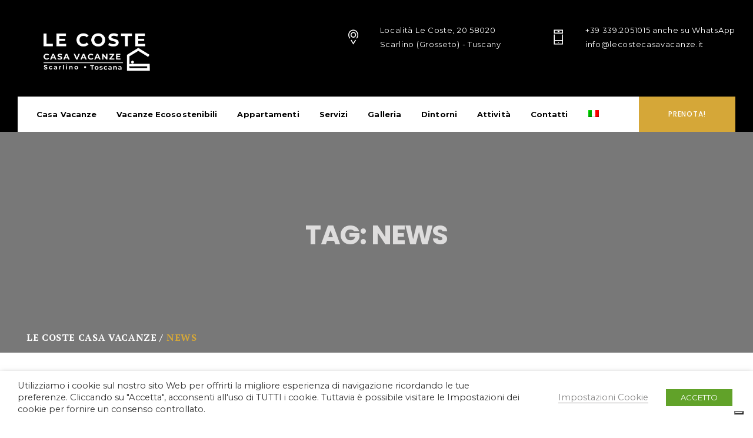

--- FILE ---
content_type: text/css
request_url: https://www.lecostecasavacanze.it/wp-content/plugins/contact-form-7-skins/skins/styles/blush/blush.css?ver=2.5.3
body_size: 1524
content:
/**
* Style Name: Blush
* Description: Named for its subtlety and soft colors, Blush will blend in with many themes, especially those with a similar color scheme.
* Instructions:
* Version: 2.1
* Version Date: 2020-03-08
* Tags: pink, white, gray, light
**/

/** Table of Contents
 * Import
 * Resets
 * Form & Controls
 * Fieldset, Legend, Label
 * Text Fields
 * Ordered & Unordered lists
 * Checkboxes, Radio Buttons and Drop Down Menus
 * Other Fields
 * Submit Buttons
 * Special Classes
 * Ready Styles
 * Multi Styles
 */

/** Import
Use to import other style sheets
------------------------------------------------------------ */
/* @import url('../parent/style.css'); */

/** Resets
Use to reset HTML form elements within CF7 forms
------------------------------------------------------------ */
.wpcf7 .cf7s-blush p {
}

.wpcf7 .cf7s-blush em {
}

.wpcf7 .cf7s-blush a {
}

/** Form & Controls
Use to style the overall CF7 form
------------------------------------------------------------ */
.wpcf7 .cf7s-blush {
	padding: 20px;
	color: #000;
	border: 1px solid #fff;
	background: #fff;
}

/** Fieldset, Legend, Label
------------------------------------------------------------ */
.wpcf7 .cf7s-blush fieldset {
	margin: 10px 0;  /* Add to cf7s-default? */
	padding: 10px 20px;
	border: 1px solid #343434;
	background: #e5e5e5;
}

.wpcf7 .cf7s-blush legend {
	font-size: 1.2em;
	padding: 2px 10px;
	color: #fff;
	border: 1px solid #bfbfbf;
	background: #3b3b3b;
}

.wpcf7 .cf7s-blush label {
}

.wpcf7 .cf7s-blush fieldset p {
}

.wpcf7 .cf7s-blush fieldset fieldset {
	margin: 10px 0;  /* Above CSS overwritten by cf7s-default */
	background: #e9d9da;
}

.wpcf7 .cf7s-blush fieldset fieldset legend {
}

.wpcf7 .wpcf7-form.cf7skins.cf7s-blush fieldset fieldset input,
.wpcf7 .wpcf7-form.cf7skins.cf7s-blush fieldset fieldset textarea {
}

/** Text Fields
------------------------------------------------------------ */
.wpcf7 .wpcf7-form.cf7skins.cf7s-blush input,
.wpcf7 .wpcf7-form.cf7skins.cf7s-blush textarea {
	margin-bottom: 8px;
	padding: 7px;
	border: 1px solid #b89090;
	background: #fff;
}

.wpcf7 .wpcf7-form.cf7skins.cf7s-blush input[type="text"],
.wpcf7 .wpcf7-form.cf7skins.cf7s-blush input[type="email"],
.wpcf7 .wpcf7-form.cf7skins.cf7s-blush input[type="tel"],
.wpcf7 .wpcf7-form.cf7skins.cf7s-blush input[type="url"],
.wpcf7 .wpcf7-form.cf7skins.cf7s-blush input[type="number"],
.wpcf7 .wpcf7-form.cf7skins.cf7s-blush input[type="range"],
.wpcf7 .wpcf7-form.cf7skins.cf7s-blush input[type=date],
.wpcf7 .wpcf7-form.cf7skins.cf7s-blush input[type=file] {
}

.wpcf7 .wpcf7-form.cf7skins.cf7s-blush input[type="text"] {
}

.wpcf7 .wpcf7-form.cf7skins.cf7s-blush input[type="email"] {
}

.wpcf7 .wpcf7-form.cf7skins.cf7s-blush input[type="tel"] {
}

.wpcf7 .wpcf7-form.cf7skins.cf7s-blush textarea {
	padding: 5px 7px;  /* deliberately different from Input */
}

/** Ordered & Unordered lists
------------------------------------------------------------ */
.wpcf7 .cf7s-blush ol,
.wpcf7 .cf7s-blush ul,
.wpcf7 .cf7s-blush li {
}

.wpcf7 .cf7s-blush ol {
}

.wpcf7 .cf7s-blush li {
	margin-bottom: 5px;  /* in many cases this adds to Input margin-bottom: 8px; */
}

.wpcf7 .cf7s-blush li label {
}

.wpcf7 .cf7s-blush .wpcf7-list-item {
}

.wpcf7 .cf7s-blush .wpcf7-list-item-label {
	margin-right: 7px;  /* adds space after Radio Button labels */
}

/** Checkboxes, Radio Buttons and Drop Down Menus
------------------------------------------------------------ */
.wpcf7 .wpcf7-form.cf7skins.cf7s-blush input[type="checkbox"],
.wpcf7 .wpcf7-form.cf7skins.cf7s-blush input[type="radio"] {
	margin-right: 6px;
	background: none;  /* needed for IE - cf7s-default is not specific enough */
}

.wpcf7 .cf7s-blush select {
	margin-bottom: 8px;  /* Add to cf7s-default? */
	margin-left: 0;  /* same as Input */
	padding: 5px;
	border: 1px solid #b89090;
}

.wpcf7 .cf7s-blush select option {
}

.wpcf7 .cf7s-blush select option:hover {
	background: #dcc7c6;
}

.wpcf7 .cf7s-blush .wpcf7-checkbox .wpcf7-list-item,
.wpcf7 .cf7s-blush .wpcf7-radio .wpcf7-list-item {
	margin-left: 13px;
}

/** Other Fields
------------------------------------------------------------ */


/** Submit Buttons
------------------------------------------------------------ */
.wpcf7 .wpcf7-form.cf7skins.cf7s-blush input[type="submit"] {
	font-size: 1.2em;  /* Font size matches Legend */
	padding: 5px 15px;
	color: #fff;
	border: 1px solid #bfbfbf;
	background: #3b3b3b;
}

.wpcf7 .wpcf7-form.cf7skins.cf7s-blush input[type="submit"]:hover {
	color: #dcc7c6;
}

/** Special Classes
NOTE: Special Classes are classes added in the CF7 Form HTML for a particular form 
------------------------------------------------------------ */


/** Ready Styles
------------------------------------------------------------ */
.wpcf7 .cf7s-blush .singleline {
}

.wpcf7 .cf7s-blush .singleline li {
}

.wpcf7 .cf7s-blush .singleline input {
}

.wpcf7 .cf7s-blush .horizontal,
.wpcf7 .cf7s-blush .checkbox-horizontal,
.wpcf7 .cf7s-blush .radio-horizontal {
}

.wpcf7 .cf7s-blush .box {
	margin-bottom: 15px;
	padding: 10px;
	border: 1px solid #bb9393;
	background: #e9d9da;
}

.wpcf7 .cf7s-blush .box select {
}

.wpcf7 .wpcf7-form.cf7skins.cf7s-blush .grid-hover [data-row-span] [data-field-span]:hover {
	background: #ffeff0;
}

.wpcf7 .wpcf7-form.cf7skins.cf7s-blush .grid-lined {
	border-top: 1px solid #bb9393;
}

.wpcf7 .wpcf7-form.cf7skins.cf7s-blush .grid-lined [data-row-span] {
	border-bottom: 1px solid #bb9393;
}

.wpcf7 .wpcf7-form.cf7skins.cf7s-blush .grid-lined [data-row-span] [data-field-span] {
	border-right: 1px solid #bb9393;
}

.wpcf7 .wpcf7-form.cf7skins.cf7s-blush .grid-lined [data-row-span] [data-field-span]:first-child {
	border-left: 1px solid #bb9393;
}

	/* Needed to over-write Ready Default styling in cf7s-ready.css */
	@media only screen and (min-width: 0) and (max-width: 700px) {
		.wpcf7 .wpcf7-form.cf7skins.cf7s-blush .grid-lined [data-row-span] {
			border-bottom: none;  /* Needed so don't get additional line */
		}
		.wpcf7  .wpcf7-form.cf7skins.cf7s-blush .grid-lined [data-row-span] [data-field-span] {
			border-bottom: 1px solid #bb9393;
			border-left: 1px solid #bb9393;
		}
	}

/** Multi Styles
------------------------------------------------------------ */

/* Multi Fixes */
.wpcf7 .cf7s-blush.cf7multi {
}

.wpcf7 .cf7s-blush.cf7multi .etabs li {
}

/* Easytabs */
.wpcf7 .cf7s-blush.cf7multi .tab-container {
}

.wpcf7 .cf7s-blush.cf7multi .etabs {
}

.wpcf7 .cf7s-blush.cf7multi .tab {
	border: 1px solid #bb9393;
	border-bottom: none;
	background: #dcc7c6;
}

.wpcf7 .cf7s-blush.cf7multi .tab a {
	color: #000;
}

.wpcf7 .cf7s-blush.cf7multi .tab.active {
	background: #fff;
}

.wpcf7 .cf7s-blush.cf7multi .tab a.active {
}

.wpcf7 .cf7s-blush.cf7multi .epanels {
	border: 1px solid #bb9393;
}

.wpcf7 .cf7s-blush.cf7multi .panel-container {
}

/* Navigation */
.wpcf7 .cf7s-blush.cf7multi .navigation {
}

.wpcf7 .cf7s-blush.cf7multi .navigation .previous,
.wpcf7 .cf7s-blush.cf7multi .navigation .next {
	color: #fff;
	border: 1px solid #bfbfbf;
	background: #3b3b3b;
}

.wpcf7 .cf7s-blush.cf7multi .navigation .previous:hover,
.wpcf7 .cf7s-blush.cf7multi .navigation .next:hover {
	color: #dcc7c6;
}

/* Pagination */
.wpcf7 .cf7s-blush.cf7multi .pagination {
}

/* Start & End Tabs */
.wpcf7 .cf7s-blush.cf7multi .navigation .start,
.wpcf7 .wpcf7-form.cf7skins.cf7s-blush.cf7multi .navigation .end {
	font-size: 1.0em;
	padding: 5px 10px;
	color: #fff;
	border: 1px solid #bfbfbf;
	background: #3b3b3b;
}

.wpcf7 .cf7s-blush.cf7multi .navigation .start:hover,
.wpcf7 .wpcf7-form.cf7skins.cf7s-blush.cf7multi .navigation .end:hover {
	color: #dcc7c6;
}

.wpcf7 .wpcf7-form.cf7skins.cf7s-blush.cf7multi .navigation .end {
}

.wpcf7 .wpcf7-form.cf7skins.cf7s-blush.cf7multi .navigation .end:hover {
}

/* Progress Bar */
.wpcf7 .cf7s-blush.cf7multi .cf7m-progress {
	border: 1px solid #bb9393;
	background: #dcc7c6;
}

.wpcf7 .cf7s-blush.cf7multi .cf7m-progress div {
	border-radius: 3px 0 0 3px;
	background: #3b3b3b;
}

/* Thank You Tab */
.wpcf7 .cf7s-blush.cf7multi .cf7m-thanks {
}


--- FILE ---
content_type: text/css
request_url: https://www.lecostecasavacanze.it/wp-content/themes/maxmuseum/css/plugins.css?ver=6.9
body_size: 751
content:
/*
	[Table of contents]

	## Site Loader
	
*/

/* ## Site Loader */
.load-position .logo {
	margin: 0 auto;
	width: 150px;
}
.load-complete .ball-clip-rotate > div {
	border-color: #E2B13C #E2B13C transparent;
	background-color: #E2B13C;
	margin: 0 auto;
	display: block;
	top: 50%;
	position: absolute;
	left: 0;
	right: 0;
}
.load-complete {
    position: fixed;
    background: #fff;
    width: 100%;
    height: 100%;
    left: 0;
    right: 0;
    top: 0;
    bottom: 0;
    z-index: 1031;
}
.load-complete .logo {
	color: #4C4C4C;
	text-align: center;
	display: block;
	margin-bottom: 20px;
	font-family: 'Roboto', sans-serif;
	font-size: 50px;
}

.load-complete .load-position h6 {
    text-align: center;
    color: #000;
    font-size: 12px;
	font-weight: 400;
	font-style: italic;
}
.load-complete .load-position {
    position: absolute;
    top: 50%;
    left: 0;
    z-index: 999;
    right: 0;
    margin-top: -100px;
}
.load-complete .loading {
    position: absolute;
    width: 100%;
    height: 1px;
    margin: 20px auto;
    left: 0;
    right: 0;
}
.load-complete .loading-line {
    position: absolute;
    background: #eee;
    width: 100%;
    height: 2px;
}
.load-complete .loading-break {
    position: absolute;
    background: #059664;
    width: 15px;
    height: 2px;
}
.load-complete .loading-dot-1 {
    -webkit-animation: loading 2s infinite;
    -moz-animation: loading 2s infinite;
    -ms-animation: loading 2s infinite;
    -o-animation: loading 2s infinite;
    animation: loading 2s infinite;
}
.load-complete .loading-dot-2 {
    -webkit-animation: loading 2s 0.5s infinite;
    -moz-animation: loading 2s 0.5s infinite;
    -ms-animation: loading 2s 0.5s infinite;
    -o-animation: loading 2s 0.5s infinite;
    animation: loading 2s 0.5s infinite;
}
.load-complete .loading-dot-3 {
    -webkit-animation: loading 2s 1s infinite;
    -moz-animation: loading 2s 1s infinite;
    -ms-animation: loading 2s 1s infinite;
    -o-animation: loading 2s 1s infinite;
    animation: loading 2s 1s infinite;
}
@keyframes "loading" {
    from {
        left: 0;
    }
    to {
        left: 100%;
    }
}
@-moz-keyframes loading {
    from {
        left: 0;
    }
    to {
        left: 100%;
    }
}
@-webkit-keyframes "loading" {
    from {
        left: 0;
    }
    to {
        left: 100%;
    }
}
@-ms-keyframes "loading" {
    from {
        left: 0;
    }
    to {
        left: 100%;
    }
}
@-o-keyframes "loading" {
    from {
        left: 0;
    }
    to {
        left: 100%;
    }
}

/* ## GOTO Next ********************** */
.goto-next {
	display: inline-block;
	width: 100%;
	bottom: 46px;
    display: inline-block;
    left: 0;
    margin: 0 auto;
    position: absolute;
    right: 0;
    text-align: center;
    width: 100%;
}
.goto-next a {
	color: #e2b13c;
	text-decoration: none;
}
.goto-next a i {
	display: block;
	font-size: 30px;
}

@-moz-keyframes bounce {
  0%, 20%, 50%, 80%, 100% {
    -moz-transform: translateY(0);
    transform: translateY(0);
  }
  40% {
    -moz-transform: translateY(-30px);
    transform: translateY(-30px);
  }
  60% {
    -moz-transform: translateY(-15px);
    transform: translateY(-15px);
  }
}
@-webkit-keyframes bounce {
  0%, 20%, 50%, 80%, 100% {
    -webkit-transform: translateY(0);
    transform: translateY(0);
  }
  40% {
    -webkit-transform: translateY(-30px);
    transform: translateY(-30px);
  }
  60% {
    -webkit-transform: translateY(-15px);
    transform: translateY(-15px);
  }
}
@keyframes bounce {
  0%, 20%, 50%, 80%, 100% {
    -moz-transform: translateY(0);
    -ms-transform: translateY(0);
    -webkit-transform: translateY(0);
    transform: translateY(0);
  }
  40% {
    -moz-transform: translateY(-30px);
    -ms-transform: translateY(-30px);
    -webkit-transform: translateY(-30px);
    transform: translateY(-30px);
  }
  60% {
    -moz-transform: translateY(-15px);
    -ms-transform: translateY(-15px);
    -webkit-transform: translateY(-15px);
    transform: translateY(-15px);
  }
}
.arrow {
	position: fixed;
	bottom: -15px;
	height: 14px;
	/* background-image: url("../images/icon/bounsing-aerrow.png");*/
	background-size: contain;
}
.bounce {
	-moz-animation: bounce 5s infinite;
	-webkit-animation: bounce 5s infinite;
	animation: bounce 5s infinite;
}

--- FILE ---
content_type: text/css
request_url: https://www.lecostecasavacanze.it/wp-content/themes/maxmuseum/css/wordpress.css?ver=6.9
body_size: 9486
content:
/*

	[Table of Content]

		## Global

			- VC

			- Site Layout

			- Bootstrap Custom

			- AdminBar

		

		## WordpPess Needs

			- Alignments

			- Media

			- Captions

			- Galleries

			- Table

			- Comments

			- Password Form

			- Post Navigation

			- Contact Form

			- Error 404

			- Search Page

			- Pagination

			- Page Header

			- PageBanner

			- Breadcrumb

			- Page Links

			- Header Logo

			

		## Widgets

			[Default: Monster Widget: 12]

			- Widget: Archives

			- Widget: Calendar

			- Widget: Categories

			- Widget: Pages

			- Widget: Meta

			- Widget: Recent Comments

			- Widget: Recent Entries

			- Widget: RSS

			- Widget: Search

			- Widget: Text

			- Widget: Tags

			- Widget: NavMenu

			

			- Widget: LatestPosts

			- Widget: Text

			- Widget: Recent Entries

*/





/*  ## Global

- - - - - - - - - - - - - - - - - - - - */



/* - VC Setting:: For Scroll */

body .vc_row {

	margin-left: 0 !important;

	margin-right: 0 !important;

}

body .vc_column_container >.vc_column-inner {

	padding-left: 0 !important;

	padding-right: 0 !important;

}



.fixedlayout.container {

	margin: 0 auto;

}

.beforepage-shortcode {

	padding-bottom: 35px;

}

.beforepage-shortcode.inside-slider {

	padding-bottom: 0;

}

.afterpage-shortcode {

	padding-bottom: 35px;

}



/* - VC */

.wpb_revslider_element.wpb_content_element {

	margin-bottom: 0 !important;

}



/* - Site Layout */

.page-banner-section {

	margin-top: 91px;

}

.page_spacing {

	margin-top: 80px;

	margin-bottom: 80px;

}



/* - Bootstrap Custom */

.container {

    max-width: 100%;

}



.owclearfix::before,

.owclearfix::after {

	content: " ";

	display: table;

}

.owclearfix::after {

	clear: both;

}

.owpull-left {

	float: left;

}

.owpull-right {

	float: right;

}



.owclearfix-cnt2::before,

.owclearfix-cnt2::after {

	content: " ";

	display: table;

}

.owclearfix-cnt2::after {

	clear: both;

}



.owclearfix-cnt3::before,

.owclearfix-cnt3::after {

	content: " ";

	display: table;

}

.owclearfix-cnt3::after {

	clear: both;

}



/* - AdminBar */ 

body.admin-bar .navbar-fixed-top {

    margin-top: 32px;

}





/*  ## WordPress Needs

- - - - - - - - - - - - - - - - - - - - */

.screen-reader-text {

	visibility: hidden;

	display: none;

}



/* - Alignments */

.alignleft {

    display: inline;

    float: left;

}

.alignright {

    display: inline;

    float: right;

}

.aligncenter {

    display: block;

    margin-right: auto;

    margin-left: auto;

}



blockquote.alignleft,

.wp-caption.alignleft,

img.alignleft {

    margin: 0.4em 1.6em 1.6em 0;

}

blockquote.alignright,

.wp-caption.alignright,

img.alignright {

    margin: 0.4em 0 1.6em 1.6em;

}

blockquote.aligncenter,

.wp-caption.aligncenter,

img.aligncenter {

    clear: both;

    margin-top: 0.4em;

    margin-bottom: 1.6em;

}

.wp-caption.alignleft,

.wp-caption.alignright,

.wp-caption.aligncenter {

    margin-bottom: 1.2em;

}



/* - Media */

.site .avatar {

	border-radius: 50%;

}

.page-content img.wp-smiley,

.entry-content img.wp-smiley,

.comment-content img.wp-smiley {

	border: none;

	margin-top: 0;

	margin-bottom: 0;

	padding: 0;

}

audio,

canvas {

	display: inline-block;

}

embed,

iframe,

object,

video {

	max-width: 100%;

	vertical-align: middle;

	border: 0 none;

	width: 100%;

}

p > embed,

p > iframe,

p > object,

p > video {

	margin-bottom: 0;

}

.wp-audio-shortcode,

.wp-video,

.wp-playlist.wp-audio-playlist {

	font-size: 16px;

	font-size: 1.5rem;

	margin-top: 0;

	margin-bottom: 1.6em;

}

.wp-playlist.wp-playlist {

	padding-bottom: 0;

}

.wp-playlist .wp-playlist-tracks {

	margin-top: 0;

}

.wp-playlist-item .wp-playlist-caption {

	border-bottom: 0;

	padding: 10px 0;

}

.wp-playlist-item .wp-playlist-item-length {

	top: 10px;

}



/* - Captions */

.wp-caption {

	margin-bottom: 1.6em;

	max-width: 100%;

}

.wp-caption img[class*="wp-image-"] {

	display: block;

	margin: 0;

}

.wp-caption-text {

	color: #707070;

	color: rgba(51, 51, 51, 0.7);

	font-size: 16px;

	line-height: 1.6;

	padding: 0.5em 0;

}



.breadcrumbs > span {

	line-height: 28px;

	font-size: 16px;

}

/* - Galleries */

.gallery {

	margin-bottom: 1.6em;

}

.gallery-item {

	display: inline-block;

	padding: 1.79104477%;

	text-align: center;

	vertical-align: top;

	width: 100%;

}

.gallery-columns-2 .gallery-item {

	max-width: 50%;

}

.gallery-columns-3 .gallery-item {

	max-width: 33.33%;

}

.gallery-columns-4 .gallery-item {

	max-width: 25%;

}

.gallery-columns-5 .gallery-item {

	max-width: 20%;

}

.gallery-columns-6 .gallery-item {

	max-width: 16.66%;

}

.gallery-columns-7 .gallery-item {

	max-width: 14.28%;

}

.gallery-columns-8 .gallery-item {

	max-width: 12.5%;

}

.gallery-columns-9 .gallery-item {

	max-width: 11.11%;

}

.gallery-icon img {

	margin: 0 auto;

}

.gallery-caption {

	color: #707070;

	color: rgba(51, 51, 51, 0.7);

	display: block;

	font-size: 12px;

	font-size: 1.2rem;

	line-height: 1.5;

	padding: 0.5em 0;

	font-size: 14px;

}

.gallery-columns-6 .gallery-caption,

.gallery-columns-7 .gallery-caption,

.gallery-columns-8 .gallery-caption,

.gallery-columns-9 .gallery-caption {

	display: none;

}



/* - Table */

table {

	border-collapse: separate;

	border-spacing: 0;

	border-width: 1px 0 0 1px;

	margin: 0 0 1.6em;

	table-layout: fixed;

	width: 100%;

}

table, th, td {

	border: 1px solid hsla(0, 0%, 20%, 0.1);

}

table {

	border-collapse: separate;

	border-spacing: 0;

}

th, td {

	padding: 0.4em;

	text-align: center;

	word-wrap: break-word;

}

th {

	border-width: 0 1px 1px 0;

	font-weight: 700;

}



/* - About Author */

.about-author {

	display: inline-block;

	width: 100%;

	padding-top: 30px;

	padding-bottom: 0;

	color: #777;

	line-height: 26px;

	font-size: 15px;

}

article[class*="type-"] .entry-content > .btn-block .about-author a {

	color: #e2b13c;

	font-size: 22px;

	font-weight: 500;

	letter-spacing: 0.7px;

	line-height: 35px;

	text-decoration: none;

	text-transform: capitalize;

	display: inline-block;

	width: 100%;

	padding: 0;	

}

article[class*="type-"] .entry-content > .btn-block .about-author a:hover {

	color: #000;

}

.about-author p {

	color: #777;

	line-height: 26px;

	font-size: 15px;

}



/* - Comment Area */

.comments-area {

	display: inline-block;

    margin-top: 0;

    padding: 0;

    width: 100%;

}

.comments-title {

	font-family: 'Poppins', sans-serif;

	font-size: 16px;

	letter-spacing: -0.32px;

	line-height: 30px;

	font-weight: 700;

	color: #333333;

	text-transform: uppercase;

	border-bottom: 1px solid #ececec;

	padding-bottom: 13px;

	margin-top: 20px;

	margin-bottom: 24px;

}

.comment-list {

    list-style: none;

    margin-bottom: 0;

	padding-left: 0;

}

.comment-list > li.depth-1 {

	padding-left: 0;

}

.comment-body {

	border-bottom: 1px solid #e2e2e2;

	margin-bottom: 25px;

	padding-bottom: 25px;

	position: relative;

}

.comment-body a.url {

	color: #777;

	text-decoration: none;

}



.bypostauthor  {}



.comment-author { 

	display: inline-block;

	font-weight: 600;

	letter-spacing: 0.65px;

	line-height: 28px;

	position: relative;

	text-transform: uppercase;

}

.comment-author .avatar {	

	border-radius: 100%;

	margin-right: 15px;

}

.comment-author .fn {

	text-transform: capitalize;

}

.comment-author .says {

	color: #000;

	font-family: 'Poppins', sans-serif;

}

.comment-metadata {	

    display: inline-block;

	margin-top: 15px;

	margin-bottom: 0;

	font-family: 'Poppins', sans-serif;

}

.comment-metadata a {

	color: #e2b13c;

	text-transform: capitalize;

	text-decoration: none;

	letter-spacing: 0.65px;

	font-weight: 500;

	line-height: 23px;

}

.comments-area .comment p {

	font-family: "PT Serif",serif;

	color: #777777;

    font-size: 15px;

    font-weight: 300;

    letter-spacing: 0.56px;

    line-height: 24px;

	margin-bottom: 10px;

}

.comments-area .comment .comment-awaiting-moderation {

	font-size: 13px;

}

.comment-list .reply a {

	color: #e2b13c;

	font-weight: 700;

	font-size: 13px;

	letter-spacing: 0.52px;

	position: relative;

	text-decoration: none;

	text-transform: uppercase;

	transition: all 1s ease 0s;

	display: inline-block;

	padding: 8px 38px;

	border: 1px solid #e2b13c;

	margin-top: 18px;

	font-family: "PT Serif",serif;

}

.comment-list .reply a:hover {

	background-color: #e2b13c;

	border-color: #e2b13c;

	color: #333;

}

.comment-list .children {

	list-style: none;

	margin: 0 0 0 15px;

	padding-left: 15px;

}

.comment-list .children > li {

    padding-left: 0.5em;

}

.comment-content a {

	text-decoration: none;

	color: #000;

}



/* - Comment Reply Form */

.woocommerce #review_form #respond,

.comment-respond {

	display: inline-block;

	width: 100%;

	margin-bottom: 40px;

}

.comment-reply-title {	

	border-bottom: 1px solid #ececec;

	color: #333333;

	font-family: "Poppins",sans-serif;

	font-size: 16px;

	font-weight: 700;

	letter-spacing: -0.32px;

	line-height: 24px;

	margin-bottom: 40px;

	margin-top: 15px;

	padding-bottom: 11px;

	text-transform: uppercase;

}

.required {

    color: #c0392b;

}

.comment-reply-title small a {

    border: none;

    float: right;

    height: 17px;

    overflow: hidden;

    width: 15px;

	text-decoration: none;

	display: none;

}

.comment-reply-title small a:before {

    content: "\f112";

    font-size: 14px;

    position: relative;

    top: 0;

	font-family: "FontAwesome";

	color: #000;

}

.comment-respond .logged-in-as  a {

	color: #777777;

	font-size: 14px;

	letter-spacing: 0.28px;

	line-height: 24px;

	text-decoration: none;

}

.comment-notes,

.comment-awaiting-moderation,

.logged-in-as,

.form-allowed-tags {

    color: #707070;

    font-size: 13px;

    line-height: 20px;

}

.comment-form label {

	font-family: 'Poppins', sans-serif;

    color: #777;

    font-size: 13px;

    font-weight: 700;

    display: block;

    letter-spacing: 0.7px;

    line-height: 24px;

    text-transform: uppercase;

	min-width: 100px;

}

.comment-form input[type="text"],

.comment-form input[type="email"],

.comment-form input[type="url"],

.comment-form textarea {

	background-color: transparent;

    border: 1px solid rgba(227,177,60,0.3);

    border-radius: 0;

    color: #777;

    font-family: "PT Serif",serif;

	font-size: 16px;

    font-weight: 400;

    letter-spacing: 0.65px;

    min-height: 45px;

	padding: 15px;

    position: relative;

    width: 100%;

	transition: all 1s ease 0s;

	-webkit-transition: all 1s ease 0s;

	-moz-transition: all 1s ease 0s;

	-webkit-box-shadow: none;

	-webkit-appearance: none;

	box-shadow: none;

	outline: none;

}

.comment-form-comment {

	margin-bottom: 30px;

}

.comments-area .comment-form-author,

.comments-area .comment-form-email,

.comments-area .comment-form-url {

    float: left;

    margin-right: 30px;

    width: 30.25%;

	margin-bottom: 30px;

}

.form-submit {

	display: inline-block;

	margin-bottom: 0;

	width: 100%;

}

.comment-form input[type="submit"]{

	background-color: #e2b13c;

    border: 1px solid transparent;

    border-radius: 0;

	border: none;

    color: #fff;

    display: inline-block;

    font-family: "PT Serif",serif;

    font-size: 16px;

    font-weight: 700;

    letter-spacing: 1.2px;

    margin: 0 0 0;

    padding: 10px 35px;

    text-decoration: none;

    text-transform: uppercase;

    width: auto;

	float: left;

	transition: all 1s ease 0s;

	-webkit-transition: all 1s ease 0s;

	-moz-transition: all 1s ease 0s;

}

.comment-form input[type="submit"]:hover {  

	background-color: #333;

}

.no-comments {

    border-top: 1px solid #eaeaea;

    color: #707070;

    font-weight: 700;

    padding-top: 1.6em;

}

.comment-navigation + .no-comments {

    border-top: 0;

}

.form-allowed-tags code {

    white-space: normal;

}

.comments-area .comment-form-url {

    margin-right: 0;

}

.comments-area h3 {

    font-size: 16px;

    text-transform: uppercase;

    font-weight: 400;

    color: #4c4c4c;

}

.comments-area .comments-line {

    width: 100%;

    border: 1px solid #c7c7c7;

    padding: 15px;

    font-size: 14px;

    font-style: italic;

    outline: none;

    margin-bottom: 20px;

}

.comments-area .comments-area {

    width: 100%;

    border: 1px solid #c7c7c7;

    padding: 15px;

    font-size: 14px;

    outline: none;

    margin-bottom: 20px;

    font-style: italic;

    resize: none;

    height: 202px;

}

.comments-area p.form-submit .button-1 {

	background-color: #bfa682;

	border-color: #bfa682;

	color: #fff;

	line-height: normal;

	margin-left: 19px;

	padding: 0.618em 1em;

	font-size: 13px;

	border: 0 none;

	text-transform: uppercase;

}

.comments-area .comment .comment-image {

    float: left;

    margin-left: -100px;

}

.comments-area .comment .comment-image img {

    border-radius: 150px;

    width: 80px;

    height: 80px;

    border: 3px solid #e8e8e8;

}

.comments-area .commentlist ul {

    margin-left: 70px;

}

.comments-area .commentlist li {

    list-style: none;

}

.comments-area .comment .comment-info {

    display: block;

    margin-bottom: 10px;

    font-size: 16px;

}

.comments-area .comment .comment-info span {

    float: right;

    font-size: 13px;

    color: #a3a2a2;

}

.comments-area .commentlist {

    margin-bottom: 60px;

    padding: 0;

}

/* .comment-list .pingback, */

.comment-list .trackback {

	border-bottom: 1px solid #e2e2e2;

	margin-bottom: 40px;

	padding-bottom: 40px;

}

.pingback .edit-link {	

    display: inline-block;   

    font-size: 13px;

    line-height: 1.5;

    margin-bottom: 5px;

    padding-left: 0;

    text-align: left;

    width: 100%;	

}

.pingback .edit-link a {

	color: #e2b13c;

	float: left;

	font-weight: 500;

	font-size: 13px;

	margin-left: 12px;

	text-transform: lowercase;

	text-decoration: none;

	margin-left: 0;

	display: inline-block;

}

.comment-metadata a:hover,

.comment-metadata a:focus,

.pingback .edit-link a:hover,

.pingback .edit-link a:focus {

    color: #333;

}



.comment-author .fn  a.url {

	float: none;

	display: inline-block;

	text-decoration: none;

	text-transform: capitalize;

	margin-top: 0;	

	font-family: 'Poppins', sans-serif;

	font-size: 18px;

	font-weight: 600;

	color: #333;

	letter-spacing: -0.36px;

	margin-top: 0;

	margin-bottom: 0;

	position: relative;

}

.comment-metadata .edit-link {

    margin-left: 1em;

}

.pingback .edit-link:before {

    top: 5px;

}

.comment-content li > ul,

.comment-content li > ol {

    margin-bottom: 0;

}

.comment-content > :last-child {

    margin-bottom: 0;

}



.comments-area .comment-list .children .depth-2 .comment-form-author,

.comments-area .comment-list .children .depth-2 .comment-form-email,

.comments-area .comment-list .children .depth-2 .comment-form-url {

	width: 100%;	

}





/* - Password Form */

.post-password-form {

	position: relative;

}

.post-password-form label {

	color: #707070;

	color: rgba(51, 51, 51, 0.7);

	display: block;

	font-size: 12px;

	font-size: 1.2rem;

	font-weight: 700;

	letter-spacing: 0.04em;

	line-height: 30px;

	text-transform: uppercase;	

}

.post-password-form input[type="submit"] {

	transition: all 1s ease 0s;

	-webkit-transition: all 1s ease 0s;

	-moz-transition: all 1s ease 0s;

	background-color: #e2b13c;	

	border: none;

    bottom: 0;

    color: #ffffff;

    padding: 5px 15px;

    position: absolute;

    right: 0;

	outline: none;

	height: 40px;

}

.post-password-form input[type="password"] {

	border: 1px solid rgba(119, 119, 119, 0.49);

    font-size: 14px;

    padding: 10px 60px 10px 10px;

    width: 100%;

	outline: none;

	height: 40px;

}

.post-password-form input[type="submit"]:hover {

	background-color: rgb(34, 34, 34);

	background-color: #222;

	color: #fff;

}



/* - Post Navigation */

.post-navigation {

	display: inline-block;

	font-weight: 700;

	margin-bottom: 50px;

	margin-top: 50px;

	position: relative;

	width: 100%;

}

.post-navigation a {

	display: block;

}

.post-navigation span {

	display: block;

}

.post-navigation .meta-nav {

	color: #707070;

	color: rgba(51, 51, 51, 0.7);

	letter-spacing: 0.04em;

	line-height: 1.5;

	position: relative;

	z-index: 2;	

}

.post-navigation .nav-previous .post-title {

	float: left;

}

.post-navigation .nav-next .post-title {

	float: right;

}

.post-navigation .post-title {

	font-size: 12px;

	line-height: 1.3333;

	color: #333;

	position: relative;

	z-index: 2;

	text-transform: uppercase;

    max-width: 80%;	

	margin-top: 5px;

}

.post-navigation .nav-previous {

    float: left;

    text-align: left;

    width: 50%;

}

.post-navigation .nav-next {

    float: right;

    text-align: right;

    width: 50%;

}

.post-navigation a:before {

	content: "";

	display: block;

	height: 100%;

	position: absolute;

	top: 0;

	left: 0;

	width: 100%;

	z-index: 1;

}



/* - Contact Form */

.wpcf7-form {

	display: inline-block;

	/*width: 100%;*/

	margin-bottom: 30px;

}

.wpcf7-form .form-group {

	margin-bottom: 32px;

}

.wpcf7-form-control-wrap {

	display: inline-block;

	width: 100%;

}

.wpcf7-form .form-group label {

	font-size: 18px;

	color: #777777;

	font-weight: 400;

	letter-spacing: 0.72px;

	line-height: 24px;

	font-family: "PT Serif",serif;

}

.wpcf7-form  .wpcf7-form-control{

	background-color: #f7f7f7;

	border: 1px solid #e2b13c;

	border-radius: 0;

	position: relative;

	text-transform: uppercase;

	outline: transparent auto 0px !important;

	width: 100%;

	margin-bottom: 0;   

	text-transform: lowercase;

	font-size: 14px;

	font-weight: 400;

	letter-spacing: 0.64px;

	padding: 5px 10px;

	min-height: 40px;

	-webkit-box-shadow: none;

	-webkit-appearance: none;

	box-shadow: none;

	font-family: 'Poppins', sans-serif;

	color: #000;	

	outline: none;

}

.wpcf7-form  .wpcf7-form-control.wpcf7-textarea{

	padding: 15px;

}

.wpcf7-form  .wpcf7-form-control.wpcf7-submit {

	color: #ffffff;

	font-size: 16px;

	display: inline-block;

	text-transform: uppercase;

	border-radius: 0;

	text-decoration: none;

	min-height: auto;

	background-color: #e2b13c;

	box-shadow: none;

	outline: none;

	padding: 12px 42px 10px;

	margin-left: 0;

	width: 100%;

	font-family: 'Poppins', sans-serif;

	font-weight: 600;

	border: 1px solid #e2b13c;

	letter-spacing: 0.65px;

	-webkit-transition: all 1s ease 0s;

	-moz-transition: all 1s ease 0s;

	transition: all 1s ease 0s;

	border: none;

}

.no-padding .wpcf7-form  .wpcf7-form-control.wpcf7-submit:hover {

	background-color: #222222;

	color: #e2b13c;

}

.wpcf7-form div.wpcf7-mail-sent-ng,

.wpcf7-form div.wpcf7-validation-errors {

	float: left;

    margin: 15px 0 0 15px;

	border: 2px solid #e2b13c;	

	line-height: 24px;

}

.wpcf7-form div.wpcf7-mail-sent-ng {

	margin-top: 15px;

	padding: 5px 15px;

}

.wpcf7-form span.wpcf7-not-valid-tip {

	margin-top: 0;

	text-align: left;

	line-height: 24px;

	margin-top: 5px;

}



/* - Error 404 */

.errorbg.error-page h6 {

	color: #fff;

}

.error-section{	

	padding: 80px 0;

	text-align: center;

}

.error-section > h3 {

	color: #000;

    font-size: 32px;

	line-height: 44px;

    font-weight: 700;

    letter-spacing: 2px;

    margin: 0;

	padding: 15px;

}

.error-block p {

	color: #000;

	font-size: 16px;

	font-weight: 500;

	letter-spacing: 1px;

	line-height: 24px;

}

.error-block {

    display: inline-block;

    margin-bottom: 30px;

    width: 100%;

}

.btn-error {

	padding: 12px 30px;

	background-color: #e2b13c;

	font-size: 14px;

	color: #ffffff;

	text-transform: uppercase;	

	font-weight: 600;

	text-decoration: none;

	-webkit-transition: all 1s ease 0s;

	-moz-transition: all 1s ease 0s;

	transition: all 1s ease 0s;

	text-decoration: none;

}

.btn-error:hover {

	background-color: #000;

	color: #fff;	

}



/* - Search Page */

.search .page-header {

	background-color: transparent;

	padding: 0;

}

.search .page-content p {

	color: #666;

	font-size: 14px;

	line-height: 24px;

}

.search .page-header .page-title {

	color: #000;

	font-size: 26px;

	line-height: 36px;

	margin: 0 0 15px;

	text-transform: capitalize;

}

.search .content-area .searchform  .input-group-btn {

	background-color: transparent;

}

.searchform .input-group {

	background-color: #f7f7f7;

    border: 1px solid rgba(226, 177, 60, 0.3);

    padding: 0;

}

.search .content-area .searchform .form-control {

	font-family: "PT Serif",serif;

	font-size: 15px;

	padding: 10px 22px;

	color: #777;

	letter-spacing: 0.56px;

	background-color: transparent;

	border: none;

    display: inline-block;

    min-height: 50px;

	-webkit-box-shadow: none;

	-webkit-appearance: none;

	box-shadow: none;	

	height: 45px;

	border-radius: 0;

	outline: none;	

}

.search .content-area .searchform .btn.btn-default {	

	border: none;

	min-height: 50px;

	outline: none;

	color: #000;

	border-radius: 0;

	-webkit-box-shadow: none;

	-webkit-appearance: none;

	box-shadow: none;

	background-color: transparent;

}

.search .content-area .searchform .btn.btn-default:active{	

	color: #000;

}

.searchform .form-control::-webkit-input-placeholder {

	color: #777;

}

.searchform .form-control:-moz-placeholder {

	color: #777;

}

.searchform .form-control::-moz-placeholder {

	color: #777;

}

.searchform .form-control:-ms-input-placeholder {

	color: #777;

}

.search .content-area .searchform .input-group-btn:last-child > .btn,

.search .content-area .searchform .input-group-btn:last-child > .btn-group {

    margin-left: 0;

}



/* - Pagination */

.pagination {

    display: inline-block;

    text-align: right;

    width: 100%;

}	

.pagination .nav-links .page-numbers {

	background-color: transparent;

	border: none;

	border-radius: 0;

	color:  #e2b13c;

	font-family: 'Poppins', sans-serif;

	font-size: 18px;

	font-weight: 500;

	width: 40px;

	height: 40px;

	position: relative;

	padding: 0;

	text-align: center;

	line-height: 40px;

	display: inline-block;

	margin: 0 15px 25px;

	text-decoration: none;

}

.pagination .nav-links .page-numbers::before {

	background-color: transparent;

	border: 1px solid #e2b13c;

	content: "";

	position: absolute;

	left: 0;

	right: 0;

	top: 0;

	bottom: 0;

	display: block;

	transform: rotate(45deg);

	-webkit-transform: rotate(45deg);

	-moz-transform: rotate(45deg);

	-ms-transform: rotate(45deg);

	-webkit-transition: all 1s ease 0s;

	-moz-transition: all 1s ease 0s;

	transition: all 1s ease 0s;

	z-index: -1;

}

.pagination .nav-links .page-numbers.current{

	color: #fff;

}

.pagination .nav-links .page-numbers.current::before {

	background-color: #e2b13c;

}

.pagination .nav-links .page-numbers:hover,

.pagination .nav-links .page-numbers:focus {	

	color: #fff;	

}

.pagination .nav-links .page-numbers:hover::before {

	background-color: #e2b13c;

}



.pagination .prev.page-numbers,

.pagination .next.page-numbers {

	background-color: transparent;

	color: #e2b13c;

}

.pagination .prev.page-numbers:hover,

.pagination .next.page-numbers:hover {

	background-color: transparent;

	color: #fff;

}



/* - Page Header */

.page-header,

.post-header {

	margin: 0;

	border: 0 none;	

}

.full-page-header {

	margin-bottom: 80px;

}

.page-heading {

	left: 50%;

	position: absolute;

	top: 50%;

	-webkit-transform: translate(-50%, -50%);

	-moz-transform: translate(-50%, -50%);

	-ms-transform: translate(-50%, -50%);

	transform: translate(-50%, -50%);

}

.header-menuabsolute .page-heading {

    top: 60%;

}



/* - PageBanner */

.pagebanner {

	background-size: cover;

	text-align: center;

	position: relative;

	background-color: #666;

	min-height: 200px;

	z-index: 0;

}

.pagebanner::before {

	background-color: rgba(0, 0, 0, 0.8);

	bottom: 0;

	content: "";

	display: inline-block !important;

	left: 0;

	position: absolute;

	right: 0;

	top: 0;

	z-index: -1;

}

.pagebanner-content {

	margin: 0 auto;

	text-align: right;

	position: absolute;

	top: 50%;

	left: 0;

	right: 0;

	-webkit-transform: translate(0, -50%);

	-moz-transform: translate(0, -50%);

	-ms-transform: translate(0, -50%);

	transform: translate(0, -50%);

	max-width: 1170px;

	text-align: left;

	padding: 0 15px;

	display: inline-block;

	width: 100%;

}

.pagebanner .pagebanner-content h3 {

	color: #fff;

	display: inline-block;

	font-family: 'Poppins', sans-serif;

	font-size: 36.07px;

	letter-spacing: 1.8053px;

	line-height: 65px;

	margin: 0;

	text-transform: uppercase;

	float: left;

	width: 50%;

	word-wrap: break-word;

}

.page-subtitle {

	display: block;

	font-size: 14px;

	letter-spacing: 0.5px;

	line-height: 28px;

	margin-top: 0;

	word-wrap: break-word;

	text-transform: capitalize;

}



/* - Breadcrumb */

.breadcrumb {

	font-size: 0; 

	background-color: transparent;

	margin: 0;

	color: #fff;

	width: 100%;

	padding: 13px 15px;

	max-width: 1170px;

	word-wrap: break-word;

	position: absolute;

	bottom: 0;

	top: auto;

	z-index: 1;

}

.breadcrumb a,

.breadcrumb span {

	color: #fff;

	text-transform: uppercase;

	text-decoration: none;

	line-height: 26px;

	font-family: "PT Serif",serif;

	font-size: 16px;

	font-weight: 700;

	letter-spacing: 0.64px;

	word-wrap: break-word;

}

.breadcrumb span a > span,

.breadcrumb .home span {

	color: #fff;

}

.breadcrumb span {

	color: #d5a738;

}

.breadcrumb > span:after {

	color: #fff;

	content:"/";

	padding: 0 5px;

}

.breadcrumb > span:last-of-type:after {

	content: "";

}



/* - Widget:: Breadcrumb Navxt */

.widget_breadcrumb_navxt {

	font-size:0; 

}

.widget_breadcrumb_navxt .breadcrumbs > span:after {

	color: #d5a738;

	content:"/";

	padding: 0 5px;

}

.widget_breadcrumb_navxt .breadcrumbs > span:last-of-type:after {

	content: "";

}



.widget-area .widget_contact p {

	color: #777;

}





/* - Page Links */

.entry-content .page-links {

	margin-bottom: 20px;

}

.entry-content .page-links a span {

	line-height: normal;

	font-size: 14px;

}

.entry-content .page-links-title {

	margin-right: 10px;

}

.entry-content .page-links a,

.entry-content .page-links > span:not(.screen-reader-text):not(.page-links-title) {

	background-color: transparent;

	border: none;

	border-radius: 0;

	color:  #e2b13c;

	font-family: 'Poppins', sans-serif;

	font-size: 18px;

	font-weight: 500;

	width: 40px;

	height: 40px;

	position: relative;

	padding: 0;

	text-align: center;

	line-height: 40px;

	display: inline-block;

	margin: 0 15px 25px;

	text-decoration: none;

}

.entry-content .page-links a::before,

.entry-content .page-links > span:not(.screen-reader-text):not(.page-links-title)::before {

	background-color: transparent;

	border: 1px solid #e2b13c;

	content: "";

	position: absolute;

	left: 0;

	right: 0;

	top: 0;

	bottom: 0;

	display: block;

	transform: rotate(45deg);

	-webkit-transform: rotate(45deg);

	-moz-transform: rotate(45deg);

	-ms-transform: rotate(45deg);

	-webkit-transition: all 1s ease 0s;

	-moz-transition: all 1s ease 0s;

	transition: all 1s ease 0s;

	z-index: -1;

}

.entry-content .page-links > span:not(.screen-reader-text):not(.page-links-title):hover {

	color: #fff;

}

.entry-content .page-links a:hover::before,

.entry-content .page-links > span:not(.screen-reader-text):not(.page-links-title):hover::before {

	background-color: #e2b13c;	

}

.entry-content .page-links a:hover  {	

    color: #fff;

}

.entry-content p > a {

	color: #777;

}



/* - Header Logo: Image */

.header-section .navbar-brand {

	max-width: 240px;

	float: none;

	padding: 0;

	height: auto;

}

.navbar-brand.image-logo {

	max-width: 160px;	

	max-height: 70px;

	overflow: hidden;

	display: inline-block;

	height: auto;

	padding-top: 6px;

	padding-bottom: 6px;

}





/* - Header Logo: Custom Text */

.navbar-brand.custom-txt {

	color: #e2b13c;

	display: inline-block;

	font-size: 30px;

	font-weight: 600;

	letter-spacing: 1px;

	line-height: 45px;

	margin-bottom: 5px;

	margin-top: 18px;

	padding: 0;

	text-decoration: none;

	text-transform: uppercase;

	transition: all 1s ease 0s;

	-webkit-transition: all 1s ease 0s;

	-moz-transition: all 1s ease 0s;

}

.navbar-brand.custom-txt:focus,

.navbar-brand.custom-txt:hover {

	color: #000;

}



/* - Header Logo: Site Title */

.navbar-brand.site-title {

	color: #e2b13c;

	display: inline-block;

	font-size: 30px;

	font-weight: 600;

	letter-spacing: 1px;

	line-height: 45px;

	margin-bottom: 5px;

	margin-top: 18px;

	padding: 0;

	text-decoration: none;

	text-transform: uppercase;

	transition: all 1s ease 0s;

	-webkit-transition: all 1s ease 0s;

	-moz-transition: all 1s ease 0s;

}

.navbar-brand.site-title:focus,

.navbar-brand.site-title:hover {

	color: #000;

}



/* - Footer Logo: Custom Text */

.footer_sitelogo {

	color: #e2b13c;

	font-size: 30px;

	font-weight: 800;

	height: auto;

	letter-spacing: 1px;

	line-height: 40px;	

	text-decoration: none;

	text-transform: uppercase;

	margin-top: 0;

}







/*  ## Widgets

- - - - - - - - - - - - - - - - - - - -  */

.widget-area .widget {

	/* border-bottom: 2px solid #f6f6f6; */

    display: inline-block;

    width: 100%;

}

.widget {

	background-color: #f2f2f2;

	padding: 20px;

	margin-bottom: 42px;

}

.widget:last-of-type {

	margin-bottom: 0;

	border-bottom: none;

}

.widget-title {

	background-image: url("../images/ftr-widget-arrow.png");

	background-repeat: no-repeat;

	background-position: left bottom;

	font-family: 'Poppins', sans-serif;

	font-size: 18px;

	font-weight: 700;

	letter-spacing: 0.72px;

	line-height: 35px;

	padding-bottom: 13px;

	margin-top: 0;

	margin-bottom: 25px;

	text-transform: uppercase;

}



.widget ul {

	list-style: none;

	color: #777;

	font-size: 14px;

	margin: 0;

	padding-left: 0;

	margin-bottom: 0;

}

.widget ul.children {

	padding-left: 10px;

	margin-top: 10px;

}

.widget > ul:first-of-type {

	padding-left: 0;

}



.widget ul li {

	display: inline-block;

	width: 100%;

	border-bottom: 1px solid rgba(187,187,187,0.3);

	padding-bottom: 12px;

	margin-bottom: 12px;

	font-size: 15px;

}



.widget ul li:last-of-type {

	margin-bottom: 0;

}

.widget ul li::before {

	font-family: 'Stroke-Gap-Icons';

	content: "\e6bc";

	color: #d5a738;

	font-size: 18px;

	vertical-align: middle;

	margin-right: 10px;

}

.widget  ul li a {

	color: #777;

	text-decoration: none;

}

.widget  ul li a:hover {

	color: #d5a738;

}

.widget a,

.widget-area a {

	color: #777;

	text-decoration: none;

	-webkit-transition: all 1s ease 0s;

	-moz-transition: all 1s ease 0s;

	transition: all 1s ease 0s;	

}

.widget a:hover,

.widget-area a:hover {

	color: #000;

}

.widget ul li > a {

	color: #777;

	line-height: 28px;

	margin-bottom: 0;

	word-wrap: break-word;	

	position: relative;

	font-weight: 400;

	font-size: 15px;

	position: relative;

	text-decoration: none;

	text-transform: capitalize;	

	-webkit-transition: all 1s ease 0s;

	-moz-transition: all 1s ease 0s;

	transition: all 1s ease 0s;	

}

.widget ul li > a:hover {	

	text-decoration: none;

	color: #e2b13c;

}



.woocommerce select,

.widget select {

	width: 100%;

	padding: 10px;

	max-width: 100%;

	border: 1px solid #ddd;

	background-color: transparent;

	box-shadow: none;

	outline: none;

	background-image: url("../images/select_arrrows.png") !important;

	background-repeat: no-repeat !important;

	background-position: right center !important; 

	-moz-appearance: none!important; 

	-webkit-appearance: none!important; 

}

.woocommerce select::-ms-expand {

	display: none;

}

.widget select::-ms-expand {

    display: none;

}

.widget select option,

.widget select:active,

.widget select:focus {

	outline: none !important;

}



/* - NavMenu  & Pages*/

.widget_nav_menu > div > ul ul {

	padding-left: 10px;

}

.widget_nav_menu > div > ul li:last-of-type ul li:last-of-type a {

	margin-bottom: 0;

}

.widget.widget_pages ul li,

.widget.widget_nav_menu ul li {

	border: none;

	margin-bottom: 0;

	padding-bottom: 0;

}

.widget.widget_pages ul li::before,

.widget.widget_nav_menu ul li::before {

	display: none;	

}

.widget.widget_pages ul li a,

.widget.widget_nav_menu ul li a {

	border-bottom: 1px solid #ddd;

	margin-bottom: 10px;

    padding-bottom: 10px;

	width: 100%;

	display: inline-block;

	position: relative;

}

.widget.widget_pages ul li a::before,

.widget.widget_nav_menu ul li a::before {

	font-family: 'Stroke-Gap-Icons';

	content: "\e6bc";

	color: #d5a738;

	font-size: 18px;

	vertical-align: middle;

	margin-right: 10px;

}

.widget_nav_menu > div > ul:first-of-type {

	padding-left: 0;

}



/* - Widget: Search */

.widget_search .input-group {

	border: 1px solid rgba(226,177,60,0.3);

	background-color: #f7f7f7;

	padding: 6px 8px 6px 13px;

}

.widget_search .input-group .form-control {

	height: auto;

	background-color: transparent;

	border-radius: 0;

	border: none;

	-webkit-box-shadow: none;

	-webkit-appearance: none;

	box-shadow: none;

	letter-spacing: 0.56px;

}

.widget_search .input-group .btn {

	background-color: transparent;

	border-radius: 0;

	border: none;

	-webkit-box-shadow: none;

	-webkit-appearance: none;

	box-shadow: none;

}

.widget_search .input-group .form-control::-webkit-input-placeholder {

	color: #777777;

}

.widget_search .input-group .form-control:-moz-placeholder { 

	color: #777777;

}

.widget_search .input-group .form-control::-moz-placeholder { 

	color: #777777;

}

.widget_search .input-group .form-control:-ms-input-placeholder {  

	color: #777777;

}



/* - Widget: Categories & Archives */

.widget_archive > ul li,

.widget_categories > ul li {

	-webkit-transition: all 1s ease 0s;

	-moz-transition: all 1s ease 0s;

	transition: all 1s ease 0s;	

}

.widget_categories li:hover,

.widget_archive li:hover,

.widget_archive li:hover a,

.widget_categories li:hover a {

	color: #e2b13c;

}



.widget_latestposts .latest-content.no_post_thumb {

	padding-left: 0;

}



/* - Widget: Social */

.widget.widget_social ul li {

	display: inline-block;

	width: auto;

	border: none;

}

.widget_social ul:first-of-type {

	padding-left: 0;

	display: inline-block;

	width: 100%;

	margin-bottom: 0;

	margin-top: 0;

}

.widget.widget_social ul li {

	display: inline-block;

	margin-right: 8px;

	margin-top: 8px;

	padding: 0;

}

.widget.widget_social ul li:last-child {

	margin-right: 0;

}

.widget.widget_social ul li a {

	border-radius: 100%;

	width: 36px;

	height: 36px;

	border: 1px solid rgba(119,119,119,0.49);

	color: #777777;

	text-align: center;

	line-height: 36px;

	display: inline-block;

}

.widget.widget_social ul li a:hover {

	color: #e2b13c;

}

.widget-area .widget.widget_social ul li::before {

	display: none;

}



/* - Widget: Tags */

.tagcloud {

	display: inline-block;

	width: 100%;

}

.tagcloud a {

	padding: 10px 10px;

	color: #777;

	margin-bottom: 10px;

	margin-right: 10px;

	text-decoration: none;

	text-transform: capitalize;

	letter-spacing: 0.52px;

	font-weight: 400;	

    font-size: 13px !important;

	transition: all 1s ease 0s;

	-webkit-transition: all 1s ease 0s;

	-moz-transition: all 1s ease 0s;

	float: left;

	border: 1px solid rgba(226,177,60,0.3);	

	border-radius: 7px;

	text-align: center;	

	color: #777;

	word-wrap: break-word;

}

.tagcloud a:hover {		

	background-color: #e2b13c;

	color: #fff;

}

.tagcloud a:last-of-type {

	margin-right: 0;

}



/* - Widget: Calendar */

.widget_calendar #wp-calendar {

    width: 100%;

	border: none;

}

.widget_calendar table {

    margin: 0;

	width: 100%;

}

.widget_calendar td,

.widget_calendar th {

    line-height: 2.3333;

    text-align: center;

    padding: 0;

	border: none;

	color: #333;

	font-family: "PT Serif",serif;

	font-weight: 700;

}

.widget_calendar caption {

    font-weight: 700;

    margin: 0;

    text-transform: capitalize;

	text-align: center;

	font-family: "PT Serif",serif;

	font-size: 16px;

	letter-spacing: 0.64px;

	color: #e2b13c;

	border-top: 1px solid #e2b13c;

	border-bottom: 1px solid #e2b13c;

}

.widget_calendar tbody a {

    background-color: transparent;

    color: #000;

    display: block;

	text-decoration: none;

    font-weight: 700;

}



.widget_calendar tbody #today {

	background-color: #e2b13c;

    border-radius: 50%;

    color: #fff;

    display: inline-block;

    font-weight: 700;

    height: 30px;

    line-height: 30px;

    width: 30px;

}

.widget_calendar tbody a:hover,

.widget_calendar tbody a:focus {

    color: #000;

}

.widget_calendar #next,

.widget_calendar #prev {

	color: #e2b13c;	

	text-align: left;

}

.widget_calendar #next{

	text-align: right;

}

.widget_calendar #next a,

.widget_calendar #prev  a {

	border: 1px solid #e2b13c;

	padding: 5px 15px;

	color: #333;

	text-decoration: none;

	margin-left: 10px;

	margin-right: 10px;

	transition: all 1s ease 0s;

	-webkit-transition: all 1s ease 0s;

	-moz-transition: all 1s ease 0s;

}

.widget_calendar #next a:hover,

.widget_calendar #prev  a:hover {

	color: #e2b13c;

}



/* - Widget: Pages */

.widget_pages > ul li {

	position: relative;	

	transition: all 1s ease 0s;

	-webkit-transition: all 1s ease 0s;

	-moz-transition: all 1s ease 0s;

}

.widget_pages > ul li.current_page_item a {

	color: #e2b13c;

}

.widget_pages > ul li a:hover {

	color: #e2b13c;

}



/* - Widget: Meta */

.widget_meta ul li a {

	color: #777;

	font-size: 15px;

	letter-spacing: 0.98px;

	line-height: 26px;

	word-wrap: break-word;

	text-decoration: none;

	text-transform: capitalize;

}

.widget_meta ul li:hover a{

	color: #e2b13c;

}



/* - Widget: Recent Comments */

.widget_recent_comments ul li span {

	text-transform: capitalize;

	margin-right: 5px;

}

.widget_recent_comments ul li a {

	color: #777;

	font-size: 14px;

	letter-spacing: 0.98px;

	line-height: 28px;

	word-wrap: break-word;

	text-decoration: none;

	text-transform: capitalize;

}

.widget_recent_comments ul li a:hover{

	color: #e2b13c;

	margin-left: 5px;

}



/* - Widget: Recent Entries */

.widget_recent_entries ul li {

	display: inline-block;

	width: 100%;

	margin-bottom: 10px;

}

.widget_recent_entries ul li:last-of-type {

	margin-bottom: 0;

}

.widget_recent_entries ul li a {

	transition: all 1s ease 0s;

	-webkit-transition: all 1s ease 0s;

	-moz-transition: all 1s ease 0s;

}

.widget_recent_entries ul li a:hover {

	color: #e2b13c;

}



/* - Widget: RSS */

.widget_rss ul li {

	padding: 8px 0;

	position: relative;

	border-bottom: 1px solid #ddd;

}

.widget_rss ul li:hover::before,

.widget_rss ul li::before {

	background: none;

}

.widget_rss ul li > a {

	color: #000;

	font-weight: 600;

}

.widget_rss ul li cite,

.widget_rss ul li  .rss-date {

	color: #000;	

	font-style: italic;

	display: block;

	font-weight: 500;

	line-height: 26px;

}

.widget_rss .rsswidget {

	color: #333;

}

.widget_rss .rsswidget img {

	display: none;

}

.rssSummary {

	line-height: 25px;

	font-size: 15px;

}

.widget_rss p {

	color: #777;

	float: left;

	font-size: 14px;

	letter-spacing: 0.98px;

	line-height: 26px;

	margin-right: 5px;

	word-wrap: break-word;

	text-transform: capitalize;

}



/* - Widget: Text */

.widget_text .textwidget  {

	margin-bottom: 5px;

	color: #777;

	display: inline-block;

	font-size: 14px;

	letter-spacing: 0.98px;

	line-height: 26px;

	word-wrap: break-word;

	max-width: 100%;

}

.widget_text .textwidget p {

	padding: 0;

	line-height: 24px;

	font-size: 14px;

	word-wrap: break-word;

}

.widget_text .textwidget p strong:first-of-type {

	margin-bottom: 10px;

	display: inline-block;

}

.widget_text .textwidget p strong:last-of-type {

	margin-bottom: 0;

}

.widget_text .textwidget img {

	margin-bottom: 10px;

}

.widget_text .textwidget .wp-caption {

	margin-bottom: 0;

}



/* - Widget: Nav Menu */

.widget_nav_menu ul li {

	position: relative;

	margin-bottom: 10px;

	padding-bottom: 10px;

}

.widget_nav_menu ul li a {

	line-height: 28px;

}

.widget_nav_menu ul li:last-of-type {

	border-bottom: none;

	padding-bottom: 0;

}



/* - Footer Newsletter setting */

.mc4wp-response{

	letter-spacing: 0.5px;

	color: #fff;

}

.widget_mc4wp_form_widget .widget-title {

	color: #222;

	font-family: "Poppins",sans-serif;

	font-size: 18px;

	font-weight: 600;

	letter-spacing: 0.9px;

	line-height: 28px;

	margin-bottom: 20px;

	margin-top: 0;

	position: relative;

	text-transform: uppercase;

}

.widget_mc4wp_form_widget label {

	display: none;

}

.mc4wp-alert.mc4wp-error p{

	color: #fff;

}

.widget_mc4wp_form_widget .mc4wp-form-fields p {

	position: relative;

	width: 100%;

	display: inline-block;

}

.widget_mc4wp_form_widget .form-group {

	position: relative;

}

.widget_mc4wp_form_widget .mc4wp-form-fields .form-group:nth-of-type(3){

	margin-bottom: 0;

}

.widget_mc4wp_form_widget .form-group i {

	color: #ffffff;

	position: absolute;

	right: 30px;

	top: 12px;

	font-size: 12px;

}

.widget_mc4wp_form_widget .mc4wp-form-fields .form-control {	

	border-radius: 0;

	border: 1px solid rgba(187, 187, 187, 0.3);

	outline: transparent auto 5px !important;

	height: 39px;

	font-size: 14px;

	color: #000;

	letter-spacing: 0.5px;	

	-webkit-box-shadow: none;

	-webkit-appearance: none;

	box-shadow: none;

	background-color: transparent;

}

.widget_mc4wp_form_widget .mc4wp-form-fields input[type="submit"] {

	padding: 8px 20px;

	background-color: #e2b13c;

	font-size: 14px;

	letter-spacing: 0.56px;

	color: #fff;

	font-weight: 600;

	text-transform: uppercase;

	border-radius: 0;

	text-decoration: none;

	-webkit-transition: all 1s ease 0s;

	-moz-transition: all 1s ease 0s;

	transition: all 1s ease 0s;

	border: none;

	width: auto;

	outline: transparent auto 5px !important;

	border: 1px solid transparent;

}

.widget_mc4wp_form_widget .mc4wp-form-fields input[type="submit"]:hover {

	background-color: #fff;

	color: #e2b13c;

	border-color: #777;

}

.widget_mc4wp_form_widget .mc4wp-alert.mc4wp-success p {

	color: #fff;

	font-size: 13px;

	line-height: 20px;

}

footer .widget_mc4wp_form_widget .mc4wp-alert.mc4wp-success p {

	color: #000;

	margin-top: 10px;

}



.widget_mc4wp_form_widget .mc4wp-alert.mc4wp-error p {

	color: #333;

    font-size: 13px;

    font-weight: 500;

    line-height: 24px;	

}

/* - Widget: Recent Entries */

.widget_recent_entries ul li a {

	color: #777;

	/* float: left; */

	font-size: 15px;

	letter-spacing: 0.98px;

	line-height: 26px;

	word-wrap: break-word;

	text-decoration: none;

	text-transform: capitalize;

	margin-right: 5px;

}

.widget_recent_entries ul li a:hover {

	color: #e2b13c;

}



/* - Widget: Pages */

.widget_pages .page_item_has_children > a,

.widget_pages .menu-item-has-children > a {

    margin-bottom: 8px;

    display: inline-block;

    width: 100%;

}

.widget_pages .page_item_has_children > a,

.widget_pages .menu-item-has-children > a {

    margin-bottom: 8px;

    display: inline-block;

    width: 100%;

}



/* - Text */

.textwidget option {

	max-width: 175px;

}

.widget_text .textwidget {

	color: #757575;

	font-weight: 300;

	line-height: 26px;

}



.widget_recent_post .recent-box.no_post_thumb {

	padding-left: 0;

}

footer .widget.woocommerce.widget_product_categories ul li a {

	border-bottom: 1px solid rgba(187, 187, 187, 0.3);

}

footer .widget.woocommerce ul.product_list_widget li a,

footer .widget.woocommerce.widget_product_categories ul li a:hover {

	color: #e2b13c;

}

footer ul li a {

	color: #3c3c44;

}



footer .widget > ul:first-of-type {

	padding-left: 0;

}



/* - Footer Widget Color Setting */

footer .widget {

	display: inline-block;

	width: 100%;

	background-color: transparent;

}

footer .widget-title {

	color: #e2b13c;

}

footer .widget_calendar tbody #today {

	width: 40px;

	height: 40px;

	line-height: 40px;

}

footer .widget select,

footer .widget_recent_post .recent-box > h3 > a,

footer .widget_calendar #next a,

footer .widget_calendar #prev a,

footer .widget ul li > a,

footer .widget_rss p,

footer .widget_rss strong,

footer .widget li,

footer .visitors-address p,

footer .widget_latestposts .latest-content a.read-more:hover,

footer .widget_latestposts .latest-content span,

footer .widget a,

footer .widget-area a,

footer .widget a:hover,

footer .widget-area a:hover,

footer .textwidget,

footer .widget_text .textwidget,

footer .widget_latestposts .latest-content h5 > a,

footer .widget_rss ul li cite,

footer .widget_rss ul li .rss-date,

footer .widget.woocommerce ul li a,

footer .woocommerce-Price-amount.amount,

footer .widget_breadcrumb_navxt,

footer .widget_text .textwidget p,

footer .widget_rss .rsswidget,

footer .woocommerce .widget_shopping_cart .total strong,

footer .woocommerce.widget_shopping_cart .total strong,

footer .widget_calendar td,

footer .widget_calendar th {

	color: #a2a2a2;

}

footer .widget select {

	height: 38px;

	border-color: #a2a2a2;

	padding: 0 15px;

	max-width: 370px;

}

footer .widget {

	padding: 0;

}

footer .widget_text .textwidget p {

	font-size: 15px;

}

footer .widget_text a {

	display: block;

	margin-bottom: 30px;

}

footer .widget_text .textwidget {

	color: #a2a2a2;

	font-size: 15px;

	line-height: 25px;

	letter-spacing: 0.6px;

	margin-bottom: 0;	

}

footer .tagcloud a {

	font-size: 15px !important

}

footer .tagcloud a:hover {

	color: #fff;

}

footer .widget.woocommerce.widget_shopping_cart_content p a{

	border: 1px solid transparent;

}

footer .widget.woocommerce.widget_shopping_cart_content p a:hover {

	border-color: #e2b13c;

}

footer .widget_recent_entries ul li a {

	

}



/*  ## Blog

- - - - - - - - - - - - - - - - - - - - */

.entry-cover {

	position: relative;

}

.post-detail {

	position: absolute;

	bottom: 26px;

	left: 30px;

}



article.no-post-thumbnail .entry-header {

	padding-top: 0;

}

article.no-post-thumbnail.format-gallery .entry-header,

article.no-post-thumbnail.format-video .entry-header,

article.no-post-thumbnail.format-audio .entry-header{

	padding-top: 15px;

}



/* - Post Format */

.format-video iframe,

.format-video video {

	min-height: 400px;

	width: 100%;

}

.format-audio audio {

	width: 100%;

}

article.format-gallery .carousel-control {

	width: 30px;

	height: 30px;

	line-height: 30px;

	box-shadow: none;

	background: none;

	position: absolute;

	top: 50%;

	-webkit-transform: translate(0, -50%);

	-moz-transform: translate(0, -50%);

	-ms-transform: translate(0, -50%);

	transform: translate(0, -50%);

	font-size: 14px;

	font-weight: 400;

	opacity: 1;	

	text-shadow: none;

	text-align: center;	

	color: #000;

	border: 1px solid #000;

}

article.format-gallery .carousel-control::before {

	background-color: rgba(255, 255, 255, 0.8);

	bottom: 0;

	content: "";

	display: inline-block;

	left: 0;

	position: absolute;

	right: 0;

	top: 0;

}

article.format-gallery .carousel-control span {

	position: relative;

	z-index: 2;

}



/* - Entry Content */

article[class*="type-"]{

	position: relative;

}

body.single-post article[class*="type-"] {

	text-align: left;

}

article[class*="type-"]:last-of-type {

	margin-bottom: 30px;

}

article[class*="type-"]:last-of-type .or-spacer {

	display: none;

}

.single-post article[class*="type-"]:last-of-type {

	padding-bottom: 0;

	margin-bottom: 0;

}

.entry-content p {

	color: #777;

	font-size: 15px;

	line-height: 26px;

}

.entry-content ul li,

.entry-content ol li {

	line-height: 22px;

}



/* - Sticky Posts */

article[class*="type-"].sticky {

	text-align: left;

}

.no-post-thumbnail .entry-cover .sticky-post {

	right: 62px;

}

.sticky-post {

	background-color: #333;

	color: #fff;

	font-size: 11px;

	font-weight: 700;

	letter-spacing: 0.04em;

	padding: 2px 10px;

	position: absolute;

	right: 0;

	text-transform: uppercase;

	top: 0;

	z-index: 1;

}



blockquote cite a {

	color: #777;

}

.single-post .post-category > span,

.single-post .tags > span {

	color: #000;

	display: inline-block;

	font-size: 15px;

	font-weight: 600;

	letter-spacing: 1px;

	margin-right: 10px;

	text-transform: capitalize;

}



/* - Entry Title */

.entry-title {

	margin-top: 0;

}



article.format-audio .entry-title,

article.format-video .entry-title,

article.format-gallery .entry-title,

article.has-post-thumbnail .entry-title {

	margin-top: 20px;

}

.no-post-thumbnail .post-detail {

	bottom: auto;

	left: auto;

	margin-bottom: 15px;

	position: relative;

}

.no-post-thumbnail .post-excerpt {

	padding: 20px 0 0;

}



/* - Entry Meta */

.category a,

.entry-meta a {

	color: #777;

	line-height: 26px;

	text-transform: lowercase;

	transition: all 1s ease 0s;

	-webkit-transition: all 1s ease 0s;

	-moz-transition: all 1s ease 0s;

	text-decoration: none;

}

.category a:hover,

.entry-meta a:hover {

	color: #e2b13c;

}

.single-post .entry-meta> span {

	position: relative;

	top: -10px;

}

.category > span,

.entry-meta > span {

	text-transform: uppercase;

	color: #030303;	

	font-size: 14px;

	font-weight: 600;

	margin-top: 0;

	word-wrap: break-word;

	position: relative;

}

.post-meta em::after {

	content: "|";

	padding-left: 5px;

	padding-right: 5px;

}

.single-post .post-social {

	display: inline-block;

	width: 100%;

	border-bottom: 1px solid #d0d0d0;

	padding-bottom: 50px;

	margin-bottom: 50px;

}

.single .tags {

	padding-bottom: 10px;

	display: inline-block;

}

.single .tags a {	

	color: #777;

	display: inline-block;

	letter-spacing: 0.7px;

	margin-bottom: 10px;

	text-transform: capitalize;

	transition: all 1s ease 0s;

	-webkit-transition: all 1s ease 0s;

	-moz-transition: all 1s ease 0s;

}

.single .category a:after {

	content: "/";

	padding:0 5px;

}

.single .category a:last-of-type:after {

	content: "";

	padding-right: 0;

}

.single .entry-content h2 {

	line-height: 42px;

}



/* ## Responsive */



/* ## Res. Min Width 992px */

@media (min-width: 992px) {	

	

	.blog-listing {

		padding-right: 22px;

	}

	.ow-navigation .navbar-nav .menu-item-language > .submenu-languages {

		display: none;

		-webkit-transition: all 1s ease 0s;

		-moz-transition: all 1s ease 0s;

		-o-transition: all 1s ease 0s;

		transition: all 1s ease 0s;

		min-width: 150px;

		position: absolute;

		background-color: #e2b13c;

		padding: 0;

	}	

	

	/* - WPML Dropdown */

	.ow-navigation .navbar-nav .menu-item-language:hover > .submenu-languages {

		display: block;

	}

	.ow-navigation .navbar-nav .menu-item-language:hover > .submenu-languages  li {

		padding: 0 20px;

		list-style: none;

	}

	.ow-navigation .navbar-nav .menu-item-language:hover > .submenu-languages  li  a {

		padding: 10px 0px;

		white-space: normal;

		word-wrap: break-word;

		display: inline-block;

		text-decoration: none;

		outline: none;

	}

}



/* ## Res. Max Width 782px */

@media (max-width: 782px) {

	/* - AdminBar */ 

	body.admin-bar .navbar-fixed-top {

		margin-top: 46px;

	}

}



/* ## Res. Max Width 991px */

@media (max-width: 991px) {

	/* Wpml Menu */

	.ow-navigation .navbar-nav .menu-item-language > .submenu-languages {

		display: none;

		-webkit-transition: all 1s ease 0s;

		-moz-transition: all 1s ease 0s;

		-o-transition: all 1s ease 0s;

		transition: all 1s ease 0s;

		width: 100%;

		background-color: #e2b13c;

		padding: 0;

		padding: 0 10px 10px;

	}

	.ow-navigation .navbar-nav .menu-item-language:hover > .submenu-languages {

		display: block;

	}

	.ow-navigation .navbar-nav .submenu-languages {

		position: relative;

		padding: 0px;

	}

	.ow-navigation .navbar-nav .submenu-languages li  {

		list-style: none;

	}

	.ow-navigation .navbar-nav .submenu-languages li a {

		-webkit-transition: all 1s ease 0s;

		-moz-transition: all 1s ease 0s;

		-o-transition: all 1s ease 0s;

		transition: all 1s ease 0s;

		padding: 10px 0;

		display: inline-block;

	}

	.ow-navigation .navbar-nav .sub-menu {

		transition: all 1s ease 0s;

		-webkit-transition: all 1s ease 0s;

		-moz-transition: all 1s ease 0s;

	}

	.comments-title {

		font-size: 16px;

		line-height: 30px;

	}

	.comments-area .comment-form-author,

	.comments-area .comment-form-email, 

	.comments-area .comment-form-url {

		width: 100%;

	}

	

	/* - Comment Form  */

	.comment-list .reply {

		position: relative;

		text-align: left;

		top: 5px;

	}

	.comment-list .children {

		margin: 0;

	}

	

	.single-post .article[class*="type-"] .entry-title {	

		font-size: 22px;

		line-height: 31px;

	}

	

	blockquote {

		padding: 30px 35px 0;

	}

	blockquote p {

		line-height: 30px;

		font-size: 20px;

	}

	blockquote p i {

		font-size: 70px;

		left: -30px;

		top: 0;

	}

	.comment-list .reply a {

		margin-top: -12px;

	}

	

	/* - Breadcrumb */

	.breadcrumb,

	.pagebanner .pagebanner-content h3 {

		width: 100%;

		float: none;

		text-align: left;

	}

	.breadcrumb {

		padding: 13px 15px;

		max-width: 750px;

	}

	

	.widget_calendar #next a,

	.widget_calendar #prev  a {

		margin-left: 6px;

		margin-right: 6px;

	}

	

	/* - Header Logo: Image */

	.menu-block .navbar-brand.image-logo {

		padding-top: 6px;

		padding-bottom: 6px;

		max-width: 100%;

		max-height: 100%;

	}

	

	/* - Header Logo: Custom Text */

	.menu-block .navbar-brand.custom-txt {

		font-size: 28px;

		letter-spacing: 1px;

		line-height: 40px;

		margin-bottom: 11px;

		margin-top: 18px;

		padding: 0;	

	}

	

	/* - Header Logo: Site Title */

	.menu-block .navbar-brand.site-title {

		font-size: 28px;

		letter-spacing: 1px;

		line-height: 40px;

		margin-bottom: 11px;

		margin-top: 18px;

		padding: 0;	

	}

}



/* ## Res. Min Width 768px */

@media (min-width: 768px) {	

	

	.site-main .content-left,

	.site-main .sidebar-left {

		float: left;

	}	

	.site-main .content-right,

	.site-main .sidebar-right {

		float: right;

	}

}



/* - min-width: 992 to max-width: 1199 */

@media only screen and (min-width: 992px) and (max-width: 1199px) {

	.widget-area .widget {

		padding: 15px;

	}

	.comments-area .comment-form-author,

	.comments-area .comment-form-email, 

	.comments-area .comment-form-url {

		width: 30.7%;

	}

	.comment-list .children {

		padding-left: 0;

	}

	.widget_calendar #next a, 

	.widget_calendar #prev a {

		padding: 5px 10px;

	}

}



/* - min-width: 768 to max-width: 991 */

@media only screen and (min-width: 768px) and (max-width: 991px) {

	

	.site-main .content-left {

		padding-right: 15px;

	}

	.site-main .content-right {

		padding-left: 15px;

	}

}



/* ## Res. Max Width 991px */

@media (max-width: 991px) {	

	

	.widget_calendar #next a, 

	.widget_calendar #prev a {

		padding: 5px 10px;

	}

}



/* - min-width: 320 to max-width: 600 */

@media only screen and (min-width: 320px) and (max-width: 600px) {

	body.admin-bar .navbar-fixed-top {

		margin-top: 0;

	}

}



/* ## Res. Max Width 767px */

@media (max-width: 767px) {

	

	/* - Post Formats */

	.format-video iframe,

	.format-video video {

		min-height: auto;

		height: auto;

	}

	

	/* - Widget Area */

	.widget-area {

		margin-top: 30px;

	}

	

	/* - Comment Form */

	.comment-list .reply {

		margin-left: 0;

	}

	.comment-metadata {

		padding-left: 0;

		margin-top: 10px;

	}

	

	/* - Color Switcher */

	body .corner {

		display: none;

	}



	/* - Sticky Posts */

	.sticky-post {

		display: inline-block;

		font-weight: 700;

		margin-bottom: 10px;

		position: relative;

		left: 0;

	}



	/* ## Layout */

	.pagebanner .pagebanner-content h3 {

		font-size: 24px;

		letter-spacing: 1px;

		line-height: 45px;

	}

	

	.author-intro {

		padding-left: 0;

	}

	article[class*="type-"] .entry-content > .btn-block .about-author a {

		margin-top: 15px;

	}

	

	/* - Pagination */

	.pagination {

		text-align: center;

	}	

	.pagination .nav-links .page-numbers {

		height: 30px;

		width: 30px;

		line-height: 33px;

		font-size: 14px;

	}

	.single .entry-content h2 {

		font-size: 22px;

	}

}



/* ## Res. Max Width 479px */

@media (max-width: 479px) {

	/* - Comment Section */

	.comment-author.vcard img {

		width: 60px;

		height: 60px;

	}

	.comment-list .children {

		margin: 0;

		padding: 0;

	}

	.comments-area .comment-form-author,

	.comments-area .comment-form-email,

	.comments-area .comment-form-url {

		width: 100%;

	}

	.comment-list .children {
		padding-left: 5px;

	}

	.comment-list .children > li {

		padding-left: 0.5em;

	}	

	

	.menu-block .navbar-brand.custom-txt {

		font-size: 22px;

		letter-spacing: 0.5px;

	}

	.menu-block .navbar-brand.site-title {

		font-size: 22px;

		letter-spacing: 0.5px;

	}

}



/* ## Res. Max Width 400px */

@media (max-width: 400px) {



	.owclearfix-cnt2:after,

	.owclearfix-cnt3:after {

		clear: none;

	}

}

--- FILE ---
content_type: application/javascript; charset=utf-8
request_url: https://cs.iubenda.com/cookie-solution/confs/js/94343414.js
body_size: -286
content:
_iub.csRC = { showBranding: false, publicId: 'acad020a-6db6-11ee-8bfc-5ad8d8c564c0', floatingGroup: false };
_iub.csEnabled = true;
_iub.csPurposes = [4,3,7,2,1];
_iub.ppUpd = 1675071961;
_iub.csT = 0.025;
_iub.googleConsentModeV2 = true;
_iub.totalNumberOfProviders = 1;
